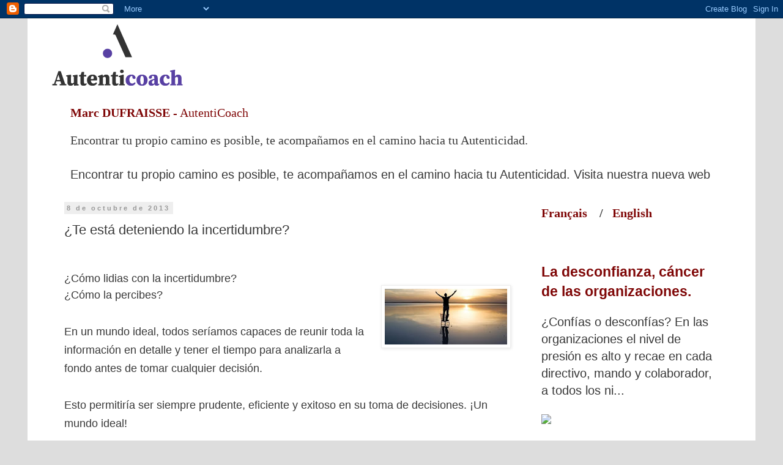

--- FILE ---
content_type: text/html; charset=UTF-8
request_url: http://authenticite.blogspot.com/2013/10/esta-la-incertidumbre-deteniendote.html
body_size: 18373
content:
<!DOCTYPE html>
<html class='v2' dir='ltr' lang='es'>
<head>
<link href='https://www.blogger.com/static/v1/widgets/4128112664-css_bundle_v2.css' rel='stylesheet' type='text/css'/>
<meta content='width=1100' name='viewport'/>
<meta content='text/html; charset=UTF-8' http-equiv='Content-Type'/>
<meta content='blogger' name='generator'/>
<link href='http://authenticite.blogspot.com/favicon.ico' rel='icon' type='image/x-icon'/>
<link href='http://authenticite.blogspot.com/2013/10/esta-la-incertidumbre-deteniendote.html' rel='canonical'/>
<link rel="alternate" type="application/atom+xml" title="Autenticoach - Atom" href="http://authenticite.blogspot.com/feeds/posts/default" />
<link rel="alternate" type="application/rss+xml" title="Autenticoach - RSS" href="http://authenticite.blogspot.com/feeds/posts/default?alt=rss" />
<link rel="service.post" type="application/atom+xml" title="Autenticoach - Atom" href="https://www.blogger.com/feeds/1565625669997721874/posts/default" />

<link rel="alternate" type="application/atom+xml" title="Autenticoach - Atom" href="http://authenticite.blogspot.com/feeds/3921471822855110201/comments/default" />
<!--Can't find substitution for tag [blog.ieCssRetrofitLinks]-->
<link href='https://blogger.googleusercontent.com/img/b/R29vZ2xl/AVvXsEhb-gmrptVDNs5Wy8E1liV8lBZlB6dYn9zJhPkzFRGjrUnda3ucN9vKdvj1ymM0_Ws_6jjqknuUJ6hcjZc17fTUz5wUFRVjz_yREQSCSISlLsSEyBCk9ekB96rW92yP2pBs983X-BOcchA/s200/images+(12).jpg' rel='image_src'/>
<meta content='http://authenticite.blogspot.com/2013/10/esta-la-incertidumbre-deteniendote.html' property='og:url'/>
<meta content='¿Te está deteniendo la incertidumbre?' property='og:title'/>
<meta content='Blog para Promover la autenticidad en las personas, sus relaciones y en el trabajo, los negocios, las empresas. Coaching Formación Consultoría.' property='og:description'/>
<meta content='https://blogger.googleusercontent.com/img/b/R29vZ2xl/AVvXsEhb-gmrptVDNs5Wy8E1liV8lBZlB6dYn9zJhPkzFRGjrUnda3ucN9vKdvj1ymM0_Ws_6jjqknuUJ6hcjZc17fTUz5wUFRVjz_yREQSCSISlLsSEyBCk9ekB96rW92yP2pBs983X-BOcchA/w1200-h630-p-k-no-nu/images+(12).jpg' property='og:image'/>
<title>Autenticoach: &#191;Te está deteniendo la incertidumbre?</title>
<style id='page-skin-1' type='text/css'><!--
/*
-----------------------------------------------
Blogger Template Style
Name:     Simple
Designer: Blogger
URL:      www.blogger.com
----------------------------------------------- */
/* Content
----------------------------------------------- */
body {
font: normal normal 20px Verdana, Geneva, sans-serif;
color: #393939;
background: #dddddd none repeat scroll top left;
padding: 0 0 0 0;
}
html body .region-inner {
min-width: 0;
max-width: 100%;
width: auto;
}
h2 {
font-size: 22px;
}
a:link {
text-decoration:none;
color: #7f0707;
}
a:visited {
text-decoration:none;
color: #888888;
}
a:hover {
text-decoration:underline;
color: #33aaff;
}
.body-fauxcolumn-outer .fauxcolumn-inner {
background: transparent none repeat scroll top left;
_background-image: none;
}
.body-fauxcolumn-outer .cap-top {
position: absolute;
z-index: 1;
height: 400px;
width: 100%;
}
.body-fauxcolumn-outer .cap-top .cap-left {
width: 100%;
background: transparent none repeat-x scroll top left;
_background-image: none;
}
.content-outer {
-moz-box-shadow: 0 0 0 rgba(0, 0, 0, .15);
-webkit-box-shadow: 0 0 0 rgba(0, 0, 0, .15);
-goog-ms-box-shadow: 0 0 0 #333333;
box-shadow: 0 0 0 rgba(0, 0, 0, .15);
margin-bottom: 1px;
}
.content-inner {
padding: 10px 40px;
}
.content-inner {
background-color: #ffffff;
}
/* Header
----------------------------------------------- */
.header-outer {
background: transparent none repeat-x scroll 0 -400px;
_background-image: none;
}
.Header h1 {
font: normal normal 60px Verdana, Geneva, sans-serif;
color: #7f0707;
text-shadow: 0 0 0 rgba(0, 0, 0, .2);
}
.Header h1 a {
color: #7f0707;
}
.Header .description {
font-size: 18px;
color: #7f0707;
}
.header-inner .Header .titlewrapper {
padding: 22px 0;
}
.header-inner .Header .descriptionwrapper {
padding: 0 0;
}
/* Tabs
----------------------------------------------- */
.tabs-inner .section:first-child {
border-top: 0 solid #dddddd;
}
.tabs-inner .section:first-child ul {
margin-top: -1px;
border-top: 1px solid #dddddd;
border-left: 1px solid #dddddd;
border-right: 1px solid #dddddd;
}
.tabs-inner .widget ul {
background: transparent none repeat-x scroll 0 -800px;
_background-image: none;
border-bottom: 1px solid #dddddd;
margin-top: 0;
margin-left: -30px;
margin-right: -30px;
}
.tabs-inner .widget li a {
display: inline-block;
padding: .6em 1em;
font: normal normal 14px Verdana, Geneva, sans-serif;
color: #000000;
border-left: 1px solid #ffffff;
border-right: 1px solid #dddddd;
}
.tabs-inner .widget li:first-child a {
border-left: none;
}
.tabs-inner .widget li.selected a, .tabs-inner .widget li a:hover {
color: #000000;
background-color: #eeeeee;
text-decoration: none;
}
/* Columns
----------------------------------------------- */
.main-outer {
border-top: 0 solid transparent;
}
.fauxcolumn-left-outer .fauxcolumn-inner {
border-right: 1px solid transparent;
}
.fauxcolumn-right-outer .fauxcolumn-inner {
border-left: 1px solid transparent;
}
/* Headings
----------------------------------------------- */
div.widget > h2,
div.widget h2.title {
margin: 0 0 1em 0;
font: normal bold 16px Verdana, Geneva, sans-serif;
color: #7f0707;
}
/* Widgets
----------------------------------------------- */
.widget .zippy {
color: #999999;
text-shadow: 2px 2px 1px rgba(0, 0, 0, .1);
}
.widget .popular-posts ul {
list-style: none;
}
/* Posts
----------------------------------------------- */
h2.date-header {
font: normal bold 11px Arial, Tahoma, Helvetica, FreeSans, sans-serif;
}
.date-header span {
background-color: #eeeeee;
color: #999999;
padding: 0.4em;
letter-spacing: 3px;
margin: inherit;
}
.main-inner {
padding-top: 35px;
padding-bottom: 65px;
}
.main-inner .column-center-inner {
padding: 0 0;
}
.main-inner .column-center-inner .section {
margin: 0 1em;
}
.post {
margin: 0 0 45px 0;
}
h3.post-title, .comments h4 {
font: normal normal 22px Verdana, Geneva, sans-serif;
margin: .75em 0 0;
}
.post-body {
font-size: 110%;
line-height: 1.4;
position: relative;
}
.post-body img, .post-body .tr-caption-container, .Profile img, .Image img,
.BlogList .item-thumbnail img {
padding: 2px;
background: #ffffff;
border: 1px solid #eeeeee;
-moz-box-shadow: 1px 1px 5px rgba(0, 0, 0, .1);
-webkit-box-shadow: 1px 1px 5px rgba(0, 0, 0, .1);
box-shadow: 1px 1px 5px rgba(0, 0, 0, .1);
}
.post-body img, .post-body .tr-caption-container {
padding: 5px;
}
.post-body .tr-caption-container {
color: #393939;
}
.post-body .tr-caption-container img {
padding: 0;
background: transparent;
border: none;
-moz-box-shadow: 0 0 0 rgba(0, 0, 0, .1);
-webkit-box-shadow: 0 0 0 rgba(0, 0, 0, .1);
box-shadow: 0 0 0 rgba(0, 0, 0, .1);
}
.post-header {
margin: 0 0 1.5em;
line-height: 1.6;
font-size: 90%;
}
.post-footer {
margin: 20px -2px 0;
padding: 5px 10px;
color: #444444;
background-color: #eeeeee;
border-bottom: 1px solid #dddddd;
line-height: 1.6;
font-size: 90%;
}
#comments .comment-author {
padding-top: 1.5em;
border-top: 1px solid transparent;
background-position: 0 1.5em;
}
#comments .comment-author:first-child {
padding-top: 0;
border-top: none;
}
.avatar-image-container {
margin: .2em 0 0;
}
#comments .avatar-image-container img {
border: 1px solid #eeeeee;
}
/* Comments
----------------------------------------------- */
.comments .comments-content .icon.blog-author {
background-repeat: no-repeat;
background-image: url([data-uri]);
}
.comments .comments-content .loadmore a {
border-top: 1px solid #999999;
border-bottom: 1px solid #999999;
}
.comments .comment-thread.inline-thread {
background-color: #eeeeee;
}
.comments .continue {
border-top: 2px solid #999999;
}
/* Accents
---------------------------------------------- */
.section-columns td.columns-cell {
border-left: 1px solid transparent;
}
.blog-pager {
background: transparent url(//www.blogblog.com/1kt/simple/paging_dot.png) repeat-x scroll top center;
}
.blog-pager-older-link, .home-link,
.blog-pager-newer-link {
background-color: #ffffff;
padding: 5px;
}
.footer-outer {
border-top: 1px dashed #bbbbbb;
}
/* Mobile
----------------------------------------------- */
body.mobile  {
background-size: auto;
}
.mobile .body-fauxcolumn-outer {
background: transparent none repeat scroll top left;
}
.mobile .body-fauxcolumn-outer .cap-top {
background-size: 100% auto;
}
.mobile .content-outer {
-webkit-box-shadow: 0 0 3px rgba(0, 0, 0, .15);
box-shadow: 0 0 3px rgba(0, 0, 0, .15);
}
.mobile .tabs-inner .widget ul {
margin-left: 0;
margin-right: 0;
}
.mobile .post {
margin: 0;
}
.mobile .main-inner .column-center-inner .section {
margin: 0;
}
.mobile .date-header span {
padding: 0.1em 10px;
margin: 0 -10px;
}
.mobile h3.post-title {
margin: 0;
}
.mobile .blog-pager {
background: transparent none no-repeat scroll top center;
}
.mobile .footer-outer {
border-top: none;
}
.mobile .main-inner, .mobile .footer-inner {
background-color: #ffffff;
}
.mobile-index-contents {
color: #393939;
}
.mobile-link-button {
background-color: #7f0707;
}
.mobile-link-button a:link, .mobile-link-button a:visited {
color: #ffffff;
}
.mobile .tabs-inner .section:first-child {
border-top: none;
}
.mobile .tabs-inner .PageList .widget-content {
background-color: #eeeeee;
color: #000000;
border-top: 1px solid #dddddd;
border-bottom: 1px solid #dddddd;
}
.mobile .tabs-inner .PageList .widget-content .pagelist-arrow {
border-left: 1px solid #dddddd;
}

--></style>
<style id='template-skin-1' type='text/css'><!--
body {
min-width: 1190px;
}
.content-outer, .content-fauxcolumn-outer, .region-inner {
min-width: 1190px;
max-width: 1190px;
_width: 1190px;
}
.main-inner .columns {
padding-left: 0;
padding-right: 340px;
}
.main-inner .fauxcolumn-center-outer {
left: 0;
right: 340px;
/* IE6 does not respect left and right together */
_width: expression(this.parentNode.offsetWidth -
parseInt("0") -
parseInt("340px") + 'px');
}
.main-inner .fauxcolumn-left-outer {
width: 0;
}
.main-inner .fauxcolumn-right-outer {
width: 340px;
}
.main-inner .column-left-outer {
width: 0;
right: 100%;
margin-left: -0;
}
.main-inner .column-right-outer {
width: 340px;
margin-right: -340px;
}
#layout {
min-width: 0;
}
#layout .content-outer {
min-width: 0;
width: 800px;
}
#layout .region-inner {
min-width: 0;
width: auto;
}
body#layout div.add_widget {
padding: 8px;
}
body#layout div.add_widget a {
margin-left: 32px;
}
--></style>
<script type='text/javascript'>
        (function(i,s,o,g,r,a,m){i['GoogleAnalyticsObject']=r;i[r]=i[r]||function(){
        (i[r].q=i[r].q||[]).push(arguments)},i[r].l=1*new Date();a=s.createElement(o),
        m=s.getElementsByTagName(o)[0];a.async=1;a.src=g;m.parentNode.insertBefore(a,m)
        })(window,document,'script','https://www.google-analytics.com/analytics.js','ga');
        ga('create', 'UA-43882926-1', 'auto', 'blogger');
        ga('blogger.send', 'pageview');
      </script>
<link href='https://www.blogger.com/dyn-css/authorization.css?targetBlogID=1565625669997721874&amp;zx=4ba455fc-c76b-4253-9c70-2392867252e0' media='none' onload='if(media!=&#39;all&#39;)media=&#39;all&#39;' rel='stylesheet'/><noscript><link href='https://www.blogger.com/dyn-css/authorization.css?targetBlogID=1565625669997721874&amp;zx=4ba455fc-c76b-4253-9c70-2392867252e0' rel='stylesheet'/></noscript>
<meta name='google-adsense-platform-account' content='ca-host-pub-1556223355139109'/>
<meta name='google-adsense-platform-domain' content='blogspot.com'/>

</head>
<body class='loading variant-simplysimple'>
<div class='navbar section' id='navbar' name='Barra de navegación'><div class='widget Navbar' data-version='1' id='Navbar1'><script type="text/javascript">
    function setAttributeOnload(object, attribute, val) {
      if(window.addEventListener) {
        window.addEventListener('load',
          function(){ object[attribute] = val; }, false);
      } else {
        window.attachEvent('onload', function(){ object[attribute] = val; });
      }
    }
  </script>
<div id="navbar-iframe-container"></div>
<script type="text/javascript" src="https://apis.google.com/js/platform.js"></script>
<script type="text/javascript">
      gapi.load("gapi.iframes:gapi.iframes.style.bubble", function() {
        if (gapi.iframes && gapi.iframes.getContext) {
          gapi.iframes.getContext().openChild({
              url: 'https://www.blogger.com/navbar/1565625669997721874?po\x3d3921471822855110201\x26origin\x3dhttp://authenticite.blogspot.com',
              where: document.getElementById("navbar-iframe-container"),
              id: "navbar-iframe"
          });
        }
      });
    </script><script type="text/javascript">
(function() {
var script = document.createElement('script');
script.type = 'text/javascript';
script.src = '//pagead2.googlesyndication.com/pagead/js/google_top_exp.js';
var head = document.getElementsByTagName('head')[0];
if (head) {
head.appendChild(script);
}})();
</script>
</div></div>
<div class='body-fauxcolumns'>
<div class='fauxcolumn-outer body-fauxcolumn-outer'>
<div class='cap-top'>
<div class='cap-left'></div>
<div class='cap-right'></div>
</div>
<div class='fauxborder-left'>
<div class='fauxborder-right'></div>
<div class='fauxcolumn-inner'>
</div>
</div>
<div class='cap-bottom'>
<div class='cap-left'></div>
<div class='cap-right'></div>
</div>
</div>
</div>
<div class='content'>
<div class='content-fauxcolumns'>
<div class='fauxcolumn-outer content-fauxcolumn-outer'>
<div class='cap-top'>
<div class='cap-left'></div>
<div class='cap-right'></div>
</div>
<div class='fauxborder-left'>
<div class='fauxborder-right'></div>
<div class='fauxcolumn-inner'>
</div>
</div>
<div class='cap-bottom'>
<div class='cap-left'></div>
<div class='cap-right'></div>
</div>
</div>
</div>
<div class='content-outer'>
<div class='content-cap-top cap-top'>
<div class='cap-left'></div>
<div class='cap-right'></div>
</div>
<div class='fauxborder-left content-fauxborder-left'>
<div class='fauxborder-right content-fauxborder-right'></div>
<div class='content-inner'>
<header>
<div class='header-outer'>
<div class='header-cap-top cap-top'>
<div class='cap-left'></div>
<div class='cap-right'></div>
</div>
<div class='fauxborder-left header-fauxborder-left'>
<div class='fauxborder-right header-fauxborder-right'></div>
<div class='region-inner header-inner'>
<div class='header section' id='header' name='Cabecera'><div class='widget Header' data-version='1' id='Header1'>
<div id='header-inner'>
<a href='http://authenticite.blogspot.com/' style='display: block'>
<img alt='Autenticoach' height='100px; ' id='Header1_headerimg' src='https://blogger.googleusercontent.com/img/a/AVvXsEiEYMV5QFCgdH2vWgxeku7MT6a4Dm8N79EhIl5Van0RbXkIksfs_MfXYs4s85gAlAQi243EwksW860Vq-JHrhVJhRBjaTGhAls3vr1CALFp3Dl9X7spPQu9-U59WBd4OGOMK7hCzfjzmHOvoEPX7mmSZXFvd2sSewZE4cMtAwRwEe09UcO40NDCz__Q=s214' style='display: block' width='214px; '/>
</a>
</div>
</div></div>
</div>
</div>
<div class='header-cap-bottom cap-bottom'>
<div class='cap-left'></div>
<div class='cap-right'></div>
</div>
</div>
</header>
<div class='tabs-outer'>
<div class='tabs-cap-top cap-top'>
<div class='cap-left'></div>
<div class='cap-right'></div>
</div>
<div class='fauxborder-left tabs-fauxborder-left'>
<div class='fauxborder-right tabs-fauxborder-right'></div>
<div class='region-inner tabs-inner'>
<div class='tabs no-items section' id='crosscol' name='Multicolumnas'></div>
<div class='tabs section' id='crosscol-overflow' name='Cross-Column 2'><div class='widget Text' data-version='1' id='Text3'>
<h2 class='title'>Marc DUFRAISSE - AutentiCoach</h2>
<div class='widget-content'>
<p class="MsoNormal"><span id="docs-internal-guid-9060662d-f842-1531-4a60-d5cac01c46c9"><a href="https://www.autenticoach.com/es/inicio"><span style="font-weight: bold; vertical-align: baseline; white-space: pre-wrap;font-family:&quot;;font-size:19px;color:#900000;">Marc DUFRAISSE</span><span style="vertical-align: baseline; white-space: pre-wrap;font-family:&quot;;font-size:19px;color:#900000;"> - AutentiCoach </span></a></span></p><p class="MsoNormal"><span id="docs-internal-guid-9060662d-f5cb-8545-12a6-5a4e16dec1cf"></span></p><p dir="ltr" style="line-height: 1.15; margin-bottom: 0pt; margin-top: 0pt;"><span id="docs-internal-guid-9060662d-f5cd-9d26-4a7d-c42500a9c962"></span></p><p dir="ltr" style="line-height: 1.15; margin-bottom: 0pt; margin-top: 0pt;"><span style="vertical-align: baseline; white-space: pre-wrap;font-family:&quot;;font-size:19px;color:black;">Encontrar tu propio camino es posible, te acompañamos en el camino hacia tu Autenticidad.</span></p><script type="IN/Share"></script>
</div>
<div class='clear'></div>
</div><div class='widget Text' data-version='1' id='Text5'>
<h2 class='title'>Libera tu potencial de felicidad y éxito</h2>
<div class='widget-content'>
Encontrar tu propio camino es posible, te acompañamos en el camino hacia tu Autenticidad.   

Visita nuestra nueva web
</div>
<div class='clear'></div>
</div></div>
</div>
</div>
<div class='tabs-cap-bottom cap-bottom'>
<div class='cap-left'></div>
<div class='cap-right'></div>
</div>
</div>
<div class='main-outer'>
<div class='main-cap-top cap-top'>
<div class='cap-left'></div>
<div class='cap-right'></div>
</div>
<div class='fauxborder-left main-fauxborder-left'>
<div class='fauxborder-right main-fauxborder-right'></div>
<div class='region-inner main-inner'>
<div class='columns fauxcolumns'>
<div class='fauxcolumn-outer fauxcolumn-center-outer'>
<div class='cap-top'>
<div class='cap-left'></div>
<div class='cap-right'></div>
</div>
<div class='fauxborder-left'>
<div class='fauxborder-right'></div>
<div class='fauxcolumn-inner'>
</div>
</div>
<div class='cap-bottom'>
<div class='cap-left'></div>
<div class='cap-right'></div>
</div>
</div>
<div class='fauxcolumn-outer fauxcolumn-left-outer'>
<div class='cap-top'>
<div class='cap-left'></div>
<div class='cap-right'></div>
</div>
<div class='fauxborder-left'>
<div class='fauxborder-right'></div>
<div class='fauxcolumn-inner'>
</div>
</div>
<div class='cap-bottom'>
<div class='cap-left'></div>
<div class='cap-right'></div>
</div>
</div>
<div class='fauxcolumn-outer fauxcolumn-right-outer'>
<div class='cap-top'>
<div class='cap-left'></div>
<div class='cap-right'></div>
</div>
<div class='fauxborder-left'>
<div class='fauxborder-right'></div>
<div class='fauxcolumn-inner'>
</div>
</div>
<div class='cap-bottom'>
<div class='cap-left'></div>
<div class='cap-right'></div>
</div>
</div>
<!-- corrects IE6 width calculation -->
<div class='columns-inner'>
<div class='column-center-outer'>
<div class='column-center-inner'>
<div class='main section' id='main' name='Principal'><div class='widget Blog' data-version='1' id='Blog1'>
<div class='blog-posts hfeed'>

          <div class="date-outer">
        
<h2 class='date-header'><span>8 de octubre de 2013</span></h2>

          <div class="date-posts">
        
<div class='post-outer'>
<div class='post hentry uncustomized-post-template' itemprop='blogPost' itemscope='itemscope' itemtype='http://schema.org/BlogPosting'>
<meta content='https://blogger.googleusercontent.com/img/b/R29vZ2xl/AVvXsEhb-gmrptVDNs5Wy8E1liV8lBZlB6dYn9zJhPkzFRGjrUnda3ucN9vKdvj1ymM0_Ws_6jjqknuUJ6hcjZc17fTUz5wUFRVjz_yREQSCSISlLsSEyBCk9ekB96rW92yP2pBs983X-BOcchA/s200/images+(12).jpg' itemprop='image_url'/>
<meta content='1565625669997721874' itemprop='blogId'/>
<meta content='3921471822855110201' itemprop='postId'/>
<a name='3921471822855110201'></a>
<h3 class='post-title entry-title' itemprop='name'>
&#191;Te está deteniendo la incertidumbre?
</h3>
<div class='post-header'>
<div class='post-header-line-1'></div>
</div>
<div class='post-body entry-content' id='post-body-3921471822855110201' itemprop='description articleBody'>
<div dir="ltr" style="line-height: 1.15; margin-bottom: 0pt; margin-top: 0pt;">
<span style="background-color: white;"><span style="font-family: Verdana, sans-serif; font-size: large; line-height: 1.15; white-space: pre-wrap;"><br /></span>
<span style="font-family: Verdana, sans-serif; font-size: large; line-height: 1.15; white-space: pre-wrap;">&#191;Cómo lidias con la incertidumbre?</span></span></div>
<div dir="ltr" style="line-height: 1.15; margin-bottom: 0pt; margin-top: 0pt;">
<span style="background-color: white; font-style: normal; font-variant: normal; font-weight: normal; text-decoration: none; vertical-align: baseline; white-space: pre-wrap;"><span style="font-family: Verdana, sans-serif; font-size: large;"></span></span></div>
<div class="separator" style="clear: both; text-align: center;">
<span style="font-family: Verdana, sans-serif; font-size: large;"><a href="https://blogger.googleusercontent.com/img/b/R29vZ2xl/AVvXsEhb-gmrptVDNs5Wy8E1liV8lBZlB6dYn9zJhPkzFRGjrUnda3ucN9vKdvj1ymM0_Ws_6jjqknuUJ6hcjZc17fTUz5wUFRVjz_yREQSCSISlLsSEyBCk9ekB96rW92yP2pBs983X-BOcchA/s1600/images+(12).jpg" imageanchor="1" style="background-color: white; clear: right; float: right; margin-bottom: 1em; margin-left: 1em;"><img border="0" height="91" src="https://blogger.googleusercontent.com/img/b/R29vZ2xl/AVvXsEhb-gmrptVDNs5Wy8E1liV8lBZlB6dYn9zJhPkzFRGjrUnda3ucN9vKdvj1ymM0_Ws_6jjqknuUJ6hcjZc17fTUz5wUFRVjz_yREQSCSISlLsSEyBCk9ekB96rW92yP2pBs983X-BOcchA/s200/images+(12).jpg" width="200" /></a></span></div>
<span style="background-color: white; font-family: Verdana, sans-serif; font-size: large; line-height: 1.15; white-space: pre-wrap;">&#191;Cómo la percibes?</span><br />
<span style="background-color: white;"><span style="font-family: Verdana, sans-serif; font-size: large; line-height: 1.15; white-space: pre-wrap;"><br /></span>
<span style="font-family: Verdana, sans-serif; font-size: large; line-height: 1.15; white-space: pre-wrap;">En un mundo ideal, todos seríamos capaces de reunir toda la información en detalle y tener el tiempo para analizarla a fondo antes de tomar cualquier decisión.</span></span><br />
<span style="background-color: white;"><span style="font-family: Verdana, sans-serif; font-size: large; line-height: 1.15; white-space: pre-wrap;"><br /></span>
<span style="font-family: Verdana, sans-serif; font-size: large; line-height: 1.15; white-space: pre-wrap;">Esto permitiría ser siempre prudente, eficiente y exitoso en su toma de decisiones. &#161;Un mundo ideal!</span></span><br />
<span style="background-color: white;"><span style="font-family: Verdana, sans-serif; font-size: large; line-height: 1.15; white-space: pre-wrap;"><br /></span>
<span style="font-family: Verdana, sans-serif; font-size: large; line-height: 1.15; white-space: pre-wrap;">Por desgracia, el mundo y las condiciones externas que experimentamos son muy diferentes.</span></span><br />
<span style="background-color: white;"><span style="font-family: Verdana, sans-serif; font-size: large; line-height: 1.15; white-space: pre-wrap;"><br /></span>
<span style="font-family: Verdana, sans-serif; font-size: large; line-height: 1.15; white-space: pre-wrap;">En primer lugar, no es posible reunir todas las informaciones, algunas de ellas ni siquiera son racionales y están vinculadas con aspectos humanos, emocionales o políticos menos tángibes y medibles.</span></span><br />
<span style="background-color: white;"><span style="font-family: Verdana, sans-serif; font-size: large; line-height: 1.15; white-space: pre-wrap;"><br /></span>
<span style="font-family: Verdana, sans-serif; font-size: large; line-height: 1.15; white-space: pre-wrap;">En segundo lugar, nunca tendrás tiempo para recoger y analizar los datos en detalle. Siempre quedará una parte oculta, una incertidumbre en medio ...</span></span><br />
<span style="background-color: white;"><span style="font-family: Verdana, sans-serif; font-size: large; line-height: 1.15; white-space: pre-wrap;"><br /></span>
<span style="font-family: Verdana, sans-serif; font-size: large; line-height: 1.15; white-space: pre-wrap;">&#191;Cómo te sientes al respecto?</span></span><br />
<span style="background-color: white;"><span style="font-family: Verdana, sans-serif; font-size: large; line-height: 1.15; white-space: pre-wrap;"><br /></span>
<span style="font-family: Verdana, sans-serif; font-size: large; line-height: 1.15; white-space: pre-wrap;">&#191;Eres lo bastante perfeccionista para sentirte mal por ello?</span></span><br />
<span style="background-color: white;"><span style="font-family: Verdana, sans-serif; font-size: large; line-height: 1.15; white-space: pre-wrap;"><br /></span>
<span style="font-family: Verdana, sans-serif; font-size: large; line-height: 1.15; white-space: pre-wrap;">&#191;O estás cómodo con tener un conocimiento general y actuar desde allí?</span></span><br />
<span style="background-color: white;"><span style="font-family: Verdana, sans-serif; font-size: large; line-height: 1.15; white-space: pre-wrap;"><br /></span>
<span style="font-family: Verdana, sans-serif; font-size: large; line-height: 1.15; white-space: pre-wrap;">En el día a día, siempre habrá más de lo que puedas percibir o entender. Siempre habrá incertidumbre. Es importante aceptarlo y danzar con ello.</span></span><br />
<span style="background-color: white;"><span style="font-family: Verdana, sans-serif; font-size: large; line-height: 1.15; white-space: pre-wrap;"><br /></span>
<span style="font-family: Verdana, sans-serif; font-size: large; line-height: 1.15; white-space: pre-wrap;">El liderazgo es moverse en entornos complejos e inciertos y saber decidir y actuar..</span></span><br />
<div dir="ltr" style="line-height: 1.15; margin-bottom: 0pt; margin-top: 0pt;">
<span style="font-style: normal; font-variant: normal; font-weight: normal; text-decoration: none; vertical-align: baseline; white-space: pre-wrap;"><span style="background-color: white; font-family: Verdana, sans-serif; font-size: large;">Es confiar en tu intuición, en todos sus sentidos y habilidades para hacerlo.</span></span></div>
<div dir="ltr" style="line-height: 1.15; margin-bottom: 0pt; margin-top: 0pt;">
<span style="font-style: normal; font-variant: normal; font-weight: normal; text-decoration: none; vertical-align: baseline; white-space: pre-wrap;"><span style="background-color: white; font-family: Verdana, sans-serif; font-size: large;">Es aceptar la imperfección, Es fluir con los elementos.</span></span></div>
<div dir="ltr" style="line-height: 1.15; margin-bottom: 0pt; margin-top: 0pt;">
<span style="font-style: normal; font-variant: normal; font-weight: normal; text-decoration: none; vertical-align: baseline; white-space: pre-wrap;"><span style="background-color: white; font-family: Verdana, sans-serif; font-size: large;">Y sobre todo, es actuar, decidir, ir a por ello, hacer.</span></span></div>
<span style="background-color: white;"><span style="font-family: Verdana, sans-serif; font-size: large; line-height: 1.15; white-space: pre-wrap;"><br /></span>
<span style="font-family: Verdana, sans-serif; font-size: large; line-height: 1.15; white-space: pre-wrap;">&#191;Qué hay de ti?</span></span><br />
<div dir="ltr" style="line-height: 1.15; margin-bottom: 0pt; margin-top: 0pt;">
<span style="font-style: normal; font-variant: normal; font-weight: normal; text-decoration: none; vertical-align: baseline; white-space: pre-wrap;"><span style="background-color: white; font-family: Verdana, sans-serif; font-size: large;">&#191;Cómo vives con la incertidumbre?</span></span></div>
<div dir="ltr" style="line-height: 1.15; margin-bottom: 0pt; margin-top: 0pt;">
<span style="font-style: normal; font-variant: normal; font-weight: normal; text-decoration: none; vertical-align: baseline; white-space: pre-wrap;"><span style="background-color: white; font-family: Verdana, sans-serif; font-size: large;">&#191;La incertidumbre te detiene?</span></span><br />
<span style="font-style: normal; font-variant: normal; font-weight: normal; text-decoration: none; vertical-align: baseline; white-space: pre-wrap;"><span style="background-color: white; font-family: Verdana, sans-serif; font-size: large;"><br /></span></span>
<span style="font-style: normal; font-variant: normal; font-weight: normal; text-decoration: none; vertical-align: baseline; white-space: pre-wrap;"><i style="background-color: white; color: #393939; line-height: normal; white-space: normal;"><span style="font-size: 14px;"><span style="font-family: Verdana, sans-serif;">Escríbeme a&nbsp;<a href="mailto:info@autenticoach.com" style="color: #888888;">info@autenticoach.com&nbsp;</a>para más información sobre estas preguntas ... o para ver cómo el coaching puede ayudarte en tus desafíos.</span></span></i></span></div>
<div dir="ltr" style="line-height: 1.15; margin-bottom: 0pt; margin-top: 0pt;">
<br /></div>
<span style="font-family: Arial; font-size: 15px; vertical-align: baseline; white-space: pre-wrap;"></span>
<div style='clear: both;'></div>
</div>
<div class='post-footer'>
<div class='post-footer-line post-footer-line-1'>
<span class='post-author vcard'>
Publié par
<span class='fn' itemprop='author' itemscope='itemscope' itemtype='http://schema.org/Person'>
<meta content='https://www.blogger.com/profile/09398069090985261843' itemprop='url'/>
<a class='g-profile' href='https://www.blogger.com/profile/09398069090985261843' rel='author' title='author profile'>
<span itemprop='name'>Marc Dufraisse</span>
</a>
</span>
</span>
<span class='post-timestamp'>
à
<meta content='http://authenticite.blogspot.com/2013/10/esta-la-incertidumbre-deteniendote.html' itemprop='url'/>
<a class='timestamp-link' href='http://authenticite.blogspot.com/2013/10/esta-la-incertidumbre-deteniendote.html' rel='bookmark' title='permanent link'><abbr class='published' itemprop='datePublished' title='2013-10-08T16:00:00+02:00'>16:00</abbr></a>
</span>
<span class='post-comment-link'>
</span>
<span class='post-icons'>
<span class='item-action'>
<a href='https://www.blogger.com/email-post/1565625669997721874/3921471822855110201' title='Enviar entrada por correo electrónico'>
<img alt='' class='icon-action' height='13' src='https://resources.blogblog.com/img/icon18_email.gif' width='18'/>
</a>
</span>
<span class='item-control blog-admin pid-909643807'>
<a href='https://www.blogger.com/post-edit.g?blogID=1565625669997721874&postID=3921471822855110201&from=pencil' title='Editar entrada'>
<img alt='' class='icon-action' height='18' src='https://resources.blogblog.com/img/icon18_edit_allbkg.gif' width='18'/>
</a>
</span>
</span>
<div class='post-share-buttons goog-inline-block'>
<a class='goog-inline-block share-button sb-email' href='https://www.blogger.com/share-post.g?blogID=1565625669997721874&postID=3921471822855110201&target=email' target='_blank' title='Enviar por correo electrónico'><span class='share-button-link-text'>Enviar por correo electrónico</span></a><a class='goog-inline-block share-button sb-blog' href='https://www.blogger.com/share-post.g?blogID=1565625669997721874&postID=3921471822855110201&target=blog' onclick='window.open(this.href, "_blank", "height=270,width=475"); return false;' target='_blank' title='Escribe un blog'><span class='share-button-link-text'>Escribe un blog</span></a><a class='goog-inline-block share-button sb-twitter' href='https://www.blogger.com/share-post.g?blogID=1565625669997721874&postID=3921471822855110201&target=twitter' target='_blank' title='Compartir en X'><span class='share-button-link-text'>Compartir en X</span></a><a class='goog-inline-block share-button sb-facebook' href='https://www.blogger.com/share-post.g?blogID=1565625669997721874&postID=3921471822855110201&target=facebook' onclick='window.open(this.href, "_blank", "height=430,width=640"); return false;' target='_blank' title='Compartir con Facebook'><span class='share-button-link-text'>Compartir con Facebook</span></a><a class='goog-inline-block share-button sb-pinterest' href='https://www.blogger.com/share-post.g?blogID=1565625669997721874&postID=3921471822855110201&target=pinterest' target='_blank' title='Compartir en Pinterest'><span class='share-button-link-text'>Compartir en Pinterest</span></a>
</div>
</div>
<div class='post-footer-line post-footer-line-2'>
<span class='post-labels'>
</span>
</div>
<div class='post-footer-line post-footer-line-3'>
<span class='post-location'>
</span>
</div>
</div>
</div>
<div class='comments' id='comments'>
<a name='comments'></a>
<h4>No hay comentarios:</h4>
<div id='Blog1_comments-block-wrapper'>
<dl class='avatar-comment-indent' id='comments-block'>
</dl>
</div>
<p class='comment-footer'>
<div class='comment-form'>
<a name='comment-form'></a>
<h4 id='comment-post-message'>Publicar un comentario</h4>
<p>
</p>
<a href='https://www.blogger.com/comment/frame/1565625669997721874?po=3921471822855110201&hl=es&saa=85391&origin=http://authenticite.blogspot.com' id='comment-editor-src'></a>
<iframe allowtransparency='true' class='blogger-iframe-colorize blogger-comment-from-post' frameborder='0' height='410px' id='comment-editor' name='comment-editor' src='' width='100%'></iframe>
<script src='https://www.blogger.com/static/v1/jsbin/1345082660-comment_from_post_iframe.js' type='text/javascript'></script>
<script type='text/javascript'>
      BLOG_CMT_createIframe('https://www.blogger.com/rpc_relay.html');
    </script>
</div>
</p>
</div>
</div>

        </div></div>
      
</div>
<div class='blog-pager' id='blog-pager'>
<span id='blog-pager-newer-link'>
<a class='blog-pager-newer-link' href='http://authenticite.blogspot.com/2013/10/como-motivas-los-demas.html' id='Blog1_blog-pager-newer-link' title='Entrada más reciente'>Entrada más reciente</a>
</span>
<span id='blog-pager-older-link'>
<a class='blog-pager-older-link' href='http://authenticite.blogspot.com/2013/10/calidad-o-excelencia.html' id='Blog1_blog-pager-older-link' title='Entrada antigua'>Entrada antigua</a>
</span>
<a class='home-link' href='http://authenticite.blogspot.com/'>Inicio</a>
</div>
<div class='clear'></div>
<div class='post-feeds'>
<div class='feed-links'>
Suscribirse a:
<a class='feed-link' href='http://authenticite.blogspot.com/feeds/3921471822855110201/comments/default' target='_blank' type='application/atom+xml'>Enviar comentarios (Atom)</a>
</div>
</div>
</div></div>
</div>
</div>
<div class='column-left-outer'>
<div class='column-left-inner'>
<aside>
</aside>
</div>
</div>
<div class='column-right-outer'>
<div class='column-right-inner'>
<aside>
<div class='sidebar section' id='sidebar-right-1'><div class='widget Text' data-version='1' id='Text2'>
<div class='widget-content'>
<span style="font-family:Verdana;font-size:7;"><span style="white-space: pre-wrap;"><b><a href="http://autenticoach.blogspot.com.es/">Français    </a>/   </b></span></span><span style="font-family:Verdana;font-size:7;"><span style="white-space: pre-wrap;"><b><a href="http://authenticity-marc.blogspot.com.es/">English</a></b></span></span><br/><script src="//platform.linkedin.com/in.js" type="text/javascript"><br/>  lang: en_US<br/></script><br/><script type="IN/Share"></script>
</div>
<div class='clear'></div>
</div><div class='widget FeaturedPost' data-version='1' id='FeaturedPost1'>
<div class='post-summary'>
<h3><a href='http://authenticite.blogspot.com/2016/04/la-desconfianza-cancer-de-las.html'>La desconfianza, cáncer de las organizaciones.</a></h3>
<p>
 &#191;Confías o desconfías?     En las organizaciones el nivel de presión es alto y recae en cada directivo, mando y colaborador, a todos los ni...
</p>
<img class='image' src='https://lh6.googleusercontent.com/8kG9OhppxBRTOcYsVNRIl_9m7ixTM4dr4-lWoxBsUUEsxkAd5PAqlcpbkh_VEYykl4ibcuRH77YIdRha91eFRwyyXUKfymB8OHWf1olmIB4ifdyDXjcYWkbgwP9QuqlMMXboKd2R'/>
</div>
<style type='text/css'>
    .image {
      width: 100%;
    }
  </style>
<div class='clear'></div>
</div><div class='widget Text' data-version='1' id='Text4'>
<h2 class='title'>Pide una Sesión gratuita por teléfono o Skype</h2>
<div class='widget-content'>
<div><i =""   style="font-family:&quot;;font-size:medium;"><span =""  style="font-size:85%;"><span style="font-family:&quot;;">El Coachng por teléfono o Skype es muy eficiente. Pruébalo.</span></span></i></div><i =""   style="font-family:&quot;;font-size:medium;"><span =""  style="font-size:85%;"><span style="font-family:&quot;;">Escríbeme a marc<a href="mailto:info@autenticoach.com">@autenticoach.com</a> para más información.</span></span></i>
</div>
<div class='clear'></div>
</div><div class='widget BlogSearch' data-version='1' id='BlogSearch1'>
<h2 class='title'>Buscar en este blog</h2>
<div class='widget-content'>
<div id='BlogSearch1_form'>
<form action='http://authenticite.blogspot.com/search' class='gsc-search-box' target='_top'>
<table cellpadding='0' cellspacing='0' class='gsc-search-box'>
<tbody>
<tr>
<td class='gsc-input'>
<input autocomplete='off' class='gsc-input' name='q' size='10' title='search' type='text' value=''/>
</td>
<td class='gsc-search-button'>
<input class='gsc-search-button' title='search' type='submit' value='Buscar'/>
</td>
</tr>
</tbody>
</table>
</form>
</div>
</div>
<div class='clear'></div>
</div><div class='widget Text' data-version='1' id='Text1'>
<h2 class='title'>Recomendaciones de clientes</h2>
<div class='widget-content'>
<span ="" class="Apple-style-span"   style="font-family:&quot;;font-size:100%;"><div color="transparent" face="'times new roman'" size="medium"><p style="direction: ltr; font-family: Georgia, serif; font-size: 100%; font-style: normal; font-variant: normal; font-weight: bold; line-height: normal; margin-bottom: 0pt; margin-left: 0.5in; margin-top: 4.32pt; text-indent: -0.5in; unicode-bidi: embed; vertical-align: baseline;"></p><div    style="background-attachment: initial; background-clip: initial; background-image: initial; background-origin: initial; background-position: initial; background-repeat: initial; background-size: initial; border: 0px; font-stretch: normal; margin: 0px; max-width: 99.9000015258789%; outline: 0px; padding: 0px; vertical-align: baseline;font-family:&quot;;font-size:13px;color:#4a4a4a;"><span id="docs-internal-guid-f6649ab4-d2fb-4626-0a53-de4bce091038"><p dir="ltr" style="line-height: 1.38; margin-bottom: 0pt; margin-top: 0pt;"><span style="vertical-align: baseline; white-space: pre-wrap;font-family:&quot;;font-size:15px;">ADVERTENCIA: Sólo contratar a Marc si realmente quiere crecer mientras entusiasmado, comprometido, y entretenido. Él imparte sabiduría, despierta la curiosidad, e inspira al cambio. Sólo asegúrese de que usted está listo para el reto!" T: Newman</span></p><br /><p dir="ltr" style="line-height: 1.38; margin-bottom: 0pt; margin-top: 0pt;"><span style="vertical-align: baseline; white-space: pre-wrap;font-family:&quot;;font-size:15px;">"Marc tiene un don para mirar justo a través de todo el ruido que sus clientes presentan e ir luego directamente al corazón del asunto, basado más a menudo en su muy desarrollada intuición. Yo experimenté esto mientras fui coacheado por él. Fui también impresionado y sorprendido por su estilo de coaching y los ejercicios que me pidió que hiciera durante y entre las sesiones de entrenamiento....tuvo un efecto profundo en mí como persona y en las cosas que hago. Marc es un muy buen coach y yo lo recomiendo altamente. " T. Van Der Merwe</span></p><br /><p dir="ltr" style="line-height: 1.38; margin-bottom: 0pt; margin-top: 0pt;"><span style="vertical-align: baseline; white-space: pre-wrap;font-family:&quot;;font-size:15px;">"Marc es capaz de hacer destacar todas las fuerzas que tenemos en estado latente en nosotros. Con su escucha y consejo consigo enfocar mejor mis objetivos de carrera y mis prioridades .... y hacer todo para conseguirlos. Trabajando a través de Skype también fue muy motivador .. Marc es muy atento y sensible a las relaciones humanas ... Excelente Coach ... Gracias Marc. " G.Tola</span></p><br /><p dir="ltr" style="line-height: 1.38; margin-bottom: 0pt; margin-top: 0pt;"><span style="vertical-align: baseline; white-space: pre-wrap;font-family:&quot;;font-size:15px;">"Con Marc es fácil llegar al fondo de la cuestión, sea la que sea, de una forma muy efectiva, práctica y amigable. Un maestro del coaching al que no puedo hacer otra cosa que recomendar."J.Moreno</span></p><br /><p dir="ltr" style="line-height: 1.38; margin-bottom: 0pt; margin-top: 0pt;"><span style="vertical-align: baseline; white-space: pre-wrap;font-family:&quot;;font-size:15px;">"Marc es un excelente coach, consigue conectar con las personas y orientarlas hacia sus metas con una maestría admirable." N.Hurtado</span></p><br /><p dir="ltr" style="line-height: 1.38; margin-bottom: 0pt; margin-top: 0pt;"><span style="vertical-align: baseline; white-space: pre-wrap;font-family:&quot;;font-size:15px;">Según mis clientes, el proceso de coaching les ha aportado</span></p><p dir="ltr" style="line-height: 1.38; margin-bottom: 0pt; margin-top: 0pt;"><span style="vertical-align: baseline; white-space: pre-wrap;font-family:&quot;;font-size:15px;">"CLARIDAD, DIRECCIÓN, COMPROMISO, ENERGÍA, COHERENCIA, RESULTADOS CONCRETOS y DURADEROS"</span></p><br /><p dir="ltr" style="line-height: 1.38; margin-bottom: 0pt; margin-top: 0pt;"><a href="http://www.autenticoach.com/%23!inicio/c1iga#!testimonios/c1joi" style="text-decoration: none;"><span style="vertical-align: baseline; white-space: pre-wrap;font-family:&quot;;font-size:19px;color:#1155cc;">Ver más</span></a></p><p dir="ltr" style="line-height: 1.38; margin-bottom: 0pt; margin-top: 0pt;"><span style="vertical-align: baseline; white-space: pre-wrap;font-family:&quot;;font-size:19px;">&#191;Lo sabías?</span></p><p dir="ltr" style="line-height: 1.38; margin-bottom: 0pt; margin-top: 0pt;"><span style="vertical-align: baseline; white-space: pre-wrap;font-family:&quot;;font-size:19px;">Coaching por teléfono o por Skype no sólo es práctico y flexible. &#161;También es eficiente y potente!</span></p><p dir="ltr" style="line-height: 1.38; margin-bottom: 0pt; margin-top: 0pt;"><span style="vertical-align: baseline; white-space: pre-wrap;font-family:&quot;;font-size:19px;">Pruébalo. Escríbeme a info@autenticoach.com</span></p><div><span style="vertical-align: baseline; white-space: pre-wrap;font-family:&quot;;font-size:19px;"><br /></span></div></span></div><p style="font-family: Georgia, serif; font-size: 100%; font-style: normal; font-variant: normal; font-weight: bold; line-height: normal;"></p></div></span>
</div>
<div class='clear'></div>
</div><div class='widget Label' data-version='1' id='Label1'>
<h2>Etiquetas</h2>
<div class='widget-content list-label-widget-content'>
<ul>
<li>
<a dir='ltr' href='http://authenticite.blogspot.com/search/label/Feliz%20A%C3%B1o%20Nuevo%20a%20todos'>Feliz Año Nuevo a todos</a>
<span dir='ltr'>(1)</span>
</li>
</ul>
<div class='clear'></div>
</div>
</div><div class='widget PopularPosts' data-version='1' id='PopularPosts1'>
<h2>Entradas populares</h2>
<div class='widget-content popular-posts'>
<ul>
<li>
<div class='item-content'>
<div class='item-thumbnail'>
<a href='http://authenticite.blogspot.com/2013/06/escucha-el-silencio.html' target='_blank'>
<img alt='' border='0' src='https://blogger.googleusercontent.com/img/b/R29vZ2xl/AVvXsEjmfvUG_G048QEWg2tOJpVqgeJS-3KuKNvWYtYPDpVf0H9L0JgM6d5ta6gFD8-40mgYqRBODo7GFZ7wT6w8aSBoYjb0CFQpg8XxseOkyO7HTF1zRIwmt7vbP7Ams726Spf9Cg5Hb9EShLc/w72-h72-p-k-no-nu/SEASIDE+eartrumpet.jpg'/>
</a>
</div>
<div class='item-title'><a href='http://authenticite.blogspot.com/2013/06/escucha-el-silencio.html'>Escucha el silencio</a></div>
<div class='item-snippet'>Las personas tienen muchas cosas por decir, por comentar, por comunicar, por gritar.  Hablar es una terapia increíblemente potente para saca...</div>
</div>
<div style='clear: both;'></div>
</li>
<li>
<div class='item-content'>
<div class='item-thumbnail'>
<a href='http://authenticite.blogspot.com/2013/04/esto-del-liderazgo-de-que-me-sirve.html' target='_blank'>
<img alt='' border='0' src='https://blogger.googleusercontent.com/img/b/R29vZ2xl/AVvXsEhI3KCjdQEB8lyYzFHOmJ8kyQsyZR4RLZcPLYpw1xlRLP9thI88KyfJ441AXRBgAM1Xdo5KGvdLWfD9kwNddH6syNBP_fJo9CIBHmBHsvuedvv0OL-5-mdi_yCeZ-g-HFh0vamZ2qulPKw/w72-h72-p-k-no-nu/caminando.png'/>
</a>
</div>
<div class='item-title'><a href='http://authenticite.blogspot.com/2013/04/esto-del-liderazgo-de-que-me-sirve.html'>Esto del liderazgo  &#191;De qué me sirve?</a></div>
<div class='item-snippet'>  Se habla mucho de liderazgo.&#160;   &#191;Para qué sirve el liderazgo? &#191;Para qué ser un líder?   &quot;Yo no quiero ser un líder.&#160;  No quiero lider...</div>
</div>
<div style='clear: both;'></div>
</li>
<li>
<div class='item-content'>
<div class='item-thumbnail'>
<a href='http://authenticite.blogspot.com/2016/03/la-inteligencia-emocional-asignatura.html' target='_blank'>
<img alt='' border='0' src='https://blogger.googleusercontent.com/img/b/R29vZ2xl/AVvXsEjTbolr7WtDfYi8yELOWC_q4COsRHEu0M5-VuhGo47ygs9w0OWeEbjDbsV5nwR1yLElCnERS_7JEEmve9siKwVXFj3J7opn8ZNUF9tFfvmVY1i6x5d79wZ0P35TvkFZP49doLFfFOQZBqg/w72-h72-p-k-no-nu/coaching.jpg'/>
</a>
</div>
<div class='item-title'><a href='http://authenticite.blogspot.com/2016/03/la-inteligencia-emocional-asignatura.html'>La inteligencia emocional: asignatura pendiente en la empresa.</a></div>
<div class='item-snippet'>  La pregunta tabú en el trabajo: &#191;Cómo te sientes?     Desde Descartes y siglos de desarrollo industrial, estamos enganchados a una cierta ...</div>
</div>
<div style='clear: both;'></div>
</li>
<li>
<div class='item-content'>
<div class='item-thumbnail'>
<a href='http://authenticite.blogspot.com/2013/05/el-poder-de-las-emociones-como-las.html' target='_blank'>
<img alt='' border='0' src='https://blogger.googleusercontent.com/img/b/R29vZ2xl/AVvXsEii9zi4W9i7DoqhHcSe_ZJXZMDP-tDWYPWnqTVB2WXyoejEilRer_HD8Ws-g4wu_Ei1Hr-KWHOyL5V5M4hWriLe1KwP4Nz3-V2AJV4rPXbwDhJ1owHRpSpT3U6vkevvstyKAi58k_pqNK0/w72-h72-p-k-no-nu/images+(5).jpg'/>
</a>
</div>
<div class='item-title'><a href='http://authenticite.blogspot.com/2013/05/el-poder-de-las-emociones-como-las.html'>El poder de las emociones : &#191;Cómo las gestionas?</a></div>
<div class='item-snippet'>  El mundo moderno, en particular el de la empresa, deja poco espacio para las emociones.   Está basado en la eficiencia, la producción, la ...</div>
</div>
<div style='clear: both;'></div>
</li>
<li>
<div class='item-content'>
<div class='item-thumbnail'>
<a href='http://authenticite.blogspot.com/2015/01/los-tres-filtros-del-lider-sabio.html' target='_blank'>
<img alt='' border='0' src='https://blogger.googleusercontent.com/img/b/R29vZ2xl/AVvXsEiOKgEnVykrMUy6nGC8dFRkGi-_9uRouwEkvUOxwq2I6lfgPmywDFMR8t-ykmUZykLu253iK9qhtUkUmnnQxGygD1zrqDcLK28JkhdPR0u6vYmyWnicO4s7CnDvuYJHGdcFa1thO-uSHVk/w72-h72-p-k-no-nu/Three+filters+of+Wisdom.jpg'/>
</a>
</div>
<div class='item-title'><a href='http://authenticite.blogspot.com/2015/01/los-tres-filtros-del-lider-sabio.html'>Los tres filtros del líder sabio </a></div>
<div class='item-snippet'>   Un colaborador viene al líder sabio y le dice:  - Tengo que decirle cómo se comporta un miembro de su equipo. El líder sabio: - Espere . ...</div>
</div>
<div style='clear: both;'></div>
</li>
<li>
<div class='item-content'>
<div class='item-thumbnail'>
<a href='http://authenticite.blogspot.com/2013/03/en-que-eres-diferente.html' target='_blank'>
<img alt='' border='0' src='https://blogger.googleusercontent.com/img/b/R29vZ2xl/AVvXsEiiC6LWZ1vJhYHwDfD5vg8za18-iK0p2c5lh4Lp1hpsgkFbWQ4LtPI5QR1LGL1hWEcL5BbpNFXEhgIQr2eRr6HDhSxe1Xlb0UTgMLyISv20JbcJM5viauj68t1_wsHAfL6bopoI42uTljc/w72-h72-p-k-no-nu/traff+jam.jpg'/>
</a>
</div>
<div class='item-title'><a href='http://authenticite.blogspot.com/2013/03/en-que-eres-diferente.html'>&#191;En qué eres diferente?</a></div>
<div class='item-snippet'>  Cada uno es diferente. Original. Completo.  &#191;Y tu? &#191;Cómo se diferencian tu actividad, tu valor añadido, tu negocio, o tu proyecto empresar...</div>
</div>
<div style='clear: both;'></div>
</li>
<li>
<div class='item-content'>
<div class='item-thumbnail'>
<a href='http://authenticite.blogspot.com/2011/11/como-te-relacionas-con-tu-jefe.html' target='_blank'>
<img alt='' border='0' src='https://blogger.googleusercontent.com/img/b/R29vZ2xl/AVvXsEhiSOyUz7D6sKnGeI7GQD8di67JgVHFvXoubGj_ScL2vWHnXXPo0RB6NjHpvH1sPecYxt9CWpfPFL6-q5V1MUp6TOLZkYsrTbBg5-FXPk1NipVZ2aQpxq9d_TcsIPbtxv0uRxATH3Z12E0/w72-h72-p-k-no-nu/840506laurel_hardy_portrait.jpg'/>
</a>
</div>
<div class='item-title'><a href='http://authenticite.blogspot.com/2011/11/como-te-relacionas-con-tu-jefe.html'>&#191;Cómo te relacionas?</a></div>
<div class='item-snippet'> Cada día nos relacionamos en el trabajo con decenas de personas.  El tipo de relación en la que se puede entrar es infinito... Infinito com...</div>
</div>
<div style='clear: both;'></div>
</li>
<li>
<div class='item-content'>
<div class='item-thumbnail'>
<a href='http://authenticite.blogspot.com/2015/11/de-que-tienes-miedo.html' target='_blank'>
<img alt='' border='0' src='https://blogger.googleusercontent.com/img/b/R29vZ2xl/AVvXsEgDuM-6UcPAhvmVBepg5Z1Rn25n6Xlfqxsp5JSf_QQvr9_pfDywhDXIYYeMvmLRe7ijjxiINMqFoTmkkC6nQCyXyuR1MLDqT7L93pIvB6AZErYmPoTVb327JhtejAYvTRpP_YsbRKDWuzY/w72-h72-p-k-no-nu/FEAR.jpg'/>
</a>
</div>
<div class='item-title'><a href='http://authenticite.blogspot.com/2015/11/de-que-tienes-miedo.html'>&#191;De qué tienes miedo?</a></div>
<div class='item-snippet'> Nos vendieron el miedo para que compremos seguridad.     Nuestra sociedad tiene sus códigos. Se basa en apariencias.   Dependiendo de tu ed...</div>
</div>
<div style='clear: both;'></div>
</li>
<li>
<div class='item-content'>
<div class='item-thumbnail'>
<a href='http://authenticite.blogspot.com/2012/09/por-que-es-eficiente-integrar-las.html' target='_blank'>
<img alt='' border='0' src='https://blogger.googleusercontent.com/img/b/R29vZ2xl/AVvXsEhoVDWuU5JsjZuWnJ8NZvhfkWTWUVVqDJn_t-UC43SdLyhfXiOLKeLZ-VOPg9nHDm1ZbUgW4pPGY2LKCUwXDzgsrkLsaIIav0Ep8spsVgNHlR0iaWoffXKvmX-Wl3i55pe3YzJ9wkI7FL8/w72-h72-p-k-no-nu/stan+laurel+triste.jpg'/>
</a>
</div>
<div class='item-title'><a href='http://authenticite.blogspot.com/2012/09/por-que-es-eficiente-integrar-las.html'>&#191;Por qué es eficiente integrar las emociones en el management?</a></div>
<div class='item-snippet'>   Somos seres de relaciones, afectivos, emocionales. Las empresas se empeñan en sólo ser objetividad, hechos, datos, sistemas... Las relaci...</div>
</div>
<div style='clear: both;'></div>
</li>
<li>
<div class='item-content'>
<div class='item-thumbnail'>
<a href='http://authenticite.blogspot.com/2015/02/el-arte-de-la-negociacion-1-sabes.html' target='_blank'>
<img alt='' border='0' src='https://blogger.googleusercontent.com/img/b/R29vZ2xl/AVvXsEg_ZzOhOXh1-Ih_zKdsar5mlxtz5-ufq3WNsPpILXV5ZZnxkr03_0eN3O4L9bJkltJZEXsQl0Jno0Y26YoNprmOtMFIfmzgdMG6a1srzEGiqHXBkOC-oqJyiVVhee6cz4qCuFfrz0Hwnyc/w72-h72-p-k-no-nu/listen+and+hear.jpg'/>
</a>
</div>
<div class='item-title'><a href='http://authenticite.blogspot.com/2015/02/el-arte-de-la-negociacion-1-sabes.html'>El Arte de la Negociación (1) : &#191;Sabes escuchar?</a></div>
<div class='item-snippet'>El 92% del tiempo estamos en nuestros pensamientos, nuestros razonamientos.&#160;  Aunque parezcamos escuchar, estamos enfocados en lo nuestro.&#160; ...</div>
</div>
<div style='clear: both;'></div>
</li>
</ul>
<div class='clear'></div>
</div>
</div><div class='widget BlogArchive' data-version='1' id='BlogArchive1'>
<h2>Archivo del blog</h2>
<div class='widget-content'>
<div id='ArchiveList'>
<div id='BlogArchive1_ArchiveList'>
<select id='BlogArchive1_ArchiveMenu'>
<option value=''>Archivo del blog</option>
<option value='http://authenticite.blogspot.com/2022/07/'>julio (1)</option>
<option value='http://authenticite.blogspot.com/2020/04/'>abril (1)</option>
<option value='http://authenticite.blogspot.com/2020/03/'>marzo (1)</option>
<option value='http://authenticite.blogspot.com/2020/02/'>febrero (1)</option>
<option value='http://authenticite.blogspot.com/2020/01/'>enero (1)</option>
<option value='http://authenticite.blogspot.com/2019/11/'>noviembre (2)</option>
<option value='http://authenticite.blogspot.com/2019/09/'>septiembre (1)</option>
<option value='http://authenticite.blogspot.com/2019/06/'>junio (1)</option>
<option value='http://authenticite.blogspot.com/2019/05/'>mayo (1)</option>
<option value='http://authenticite.blogspot.com/2019/02/'>febrero (1)</option>
<option value='http://authenticite.blogspot.com/2018/11/'>noviembre (1)</option>
<option value='http://authenticite.blogspot.com/2018/08/'>agosto (1)</option>
<option value='http://authenticite.blogspot.com/2018/02/'>febrero (1)</option>
<option value='http://authenticite.blogspot.com/2018/01/'>enero (1)</option>
<option value='http://authenticite.blogspot.com/2017/10/'>octubre (1)</option>
<option value='http://authenticite.blogspot.com/2017/09/'>septiembre (1)</option>
<option value='http://authenticite.blogspot.com/2017/08/'>agosto (1)</option>
<option value='http://authenticite.blogspot.com/2017/04/'>abril (1)</option>
<option value='http://authenticite.blogspot.com/2017/02/'>febrero (1)</option>
<option value='http://authenticite.blogspot.com/2017/01/'>enero (1)</option>
<option value='http://authenticite.blogspot.com/2016/11/'>noviembre (1)</option>
<option value='http://authenticite.blogspot.com/2016/10/'>octubre (1)</option>
<option value='http://authenticite.blogspot.com/2016/09/'>septiembre (2)</option>
<option value='http://authenticite.blogspot.com/2016/07/'>julio (1)</option>
<option value='http://authenticite.blogspot.com/2016/06/'>junio (1)</option>
<option value='http://authenticite.blogspot.com/2016/04/'>abril (1)</option>
<option value='http://authenticite.blogspot.com/2016/03/'>marzo (1)</option>
<option value='http://authenticite.blogspot.com/2016/02/'>febrero (1)</option>
<option value='http://authenticite.blogspot.com/2016/01/'>enero (1)</option>
<option value='http://authenticite.blogspot.com/2015/12/'>diciembre (2)</option>
<option value='http://authenticite.blogspot.com/2015/11/'>noviembre (1)</option>
<option value='http://authenticite.blogspot.com/2015/10/'>octubre (1)</option>
<option value='http://authenticite.blogspot.com/2015/09/'>septiembre (2)</option>
<option value='http://authenticite.blogspot.com/2015/07/'>julio (2)</option>
<option value='http://authenticite.blogspot.com/2015/05/'>mayo (1)</option>
<option value='http://authenticite.blogspot.com/2015/04/'>abril (2)</option>
<option value='http://authenticite.blogspot.com/2015/03/'>marzo (1)</option>
<option value='http://authenticite.blogspot.com/2015/02/'>febrero (2)</option>
<option value='http://authenticite.blogspot.com/2015/01/'>enero (3)</option>
<option value='http://authenticite.blogspot.com/2014/12/'>diciembre (1)</option>
<option value='http://authenticite.blogspot.com/2014/11/'>noviembre (2)</option>
<option value='http://authenticite.blogspot.com/2014/10/'>octubre (2)</option>
<option value='http://authenticite.blogspot.com/2014/09/'>septiembre (2)</option>
<option value='http://authenticite.blogspot.com/2014/08/'>agosto (1)</option>
<option value='http://authenticite.blogspot.com/2014/07/'>julio (1)</option>
<option value='http://authenticite.blogspot.com/2014/06/'>junio (2)</option>
<option value='http://authenticite.blogspot.com/2014/05/'>mayo (2)</option>
<option value='http://authenticite.blogspot.com/2014/04/'>abril (2)</option>
<option value='http://authenticite.blogspot.com/2014/03/'>marzo (2)</option>
<option value='http://authenticite.blogspot.com/2014/02/'>febrero (3)</option>
<option value='http://authenticite.blogspot.com/2014/01/'>enero (1)</option>
<option value='http://authenticite.blogspot.com/2013/12/'>diciembre (2)</option>
<option value='http://authenticite.blogspot.com/2013/11/'>noviembre (2)</option>
<option value='http://authenticite.blogspot.com/2013/10/'>octubre (3)</option>
<option value='http://authenticite.blogspot.com/2013/09/'>septiembre (2)</option>
<option value='http://authenticite.blogspot.com/2013/08/'>agosto (1)</option>
<option value='http://authenticite.blogspot.com/2013/07/'>julio (3)</option>
<option value='http://authenticite.blogspot.com/2013/06/'>junio (3)</option>
<option value='http://authenticite.blogspot.com/2013/05/'>mayo (4)</option>
<option value='http://authenticite.blogspot.com/2013/04/'>abril (4)</option>
<option value='http://authenticite.blogspot.com/2013/03/'>marzo (4)</option>
<option value='http://authenticite.blogspot.com/2013/02/'>febrero (3)</option>
<option value='http://authenticite.blogspot.com/2013/01/'>enero (5)</option>
<option value='http://authenticite.blogspot.com/2012/12/'>diciembre (4)</option>
<option value='http://authenticite.blogspot.com/2012/11/'>noviembre (4)</option>
<option value='http://authenticite.blogspot.com/2012/10/'>octubre (3)</option>
<option value='http://authenticite.blogspot.com/2012/09/'>septiembre (5)</option>
<option value='http://authenticite.blogspot.com/2012/08/'>agosto (1)</option>
<option value='http://authenticite.blogspot.com/2012/07/'>julio (3)</option>
<option value='http://authenticite.blogspot.com/2012/06/'>junio (6)</option>
<option value='http://authenticite.blogspot.com/2012/05/'>mayo (4)</option>
<option value='http://authenticite.blogspot.com/2012/04/'>abril (4)</option>
<option value='http://authenticite.blogspot.com/2012/03/'>marzo (4)</option>
<option value='http://authenticite.blogspot.com/2012/02/'>febrero (3)</option>
<option value='http://authenticite.blogspot.com/2012/01/'>enero (4)</option>
<option value='http://authenticite.blogspot.com/2011/12/'>diciembre (2)</option>
<option value='http://authenticite.blogspot.com/2011/11/'>noviembre (4)</option>
<option value='http://authenticite.blogspot.com/2011/10/'>octubre (3)</option>
<option value='http://authenticite.blogspot.com/2011/09/'>septiembre (3)</option>
<option value='http://authenticite.blogspot.com/2011/08/'>agosto (1)</option>
<option value='http://authenticite.blogspot.com/2011/07/'>julio (3)</option>
<option value='http://authenticite.blogspot.com/2011/06/'>junio (3)</option>
<option value='http://authenticite.blogspot.com/2011/05/'>mayo (3)</option>
<option value='http://authenticite.blogspot.com/2011/04/'>abril (1)</option>
<option value='http://authenticite.blogspot.com/2011/03/'>marzo (6)</option>
</select>
</div>
</div>
<div class='clear'></div>
</div>
</div><div class='widget BlogList' data-version='1' id='BlogList1'>
<h2 class='title'>Mi lista de blogs</h2>
<div class='widget-content'>
<div class='blog-list-container' id='BlogList1_container'>
<ul id='BlogList1_blogs'>
<li style='display: block;'>
<div class='blog-icon'>
<img data-lateloadsrc='https://lh3.googleusercontent.com/blogger_img_proxy/AEn0k_v8fkY78vC-hd039-Ss6RiOFw1fzrjcQvttuquoOfuH3-DAOPQS0nK3C3uZrIXUXXOIhRvP8-Xd7_-HoaxseYmh2Ud3jlWLH_8KAL_ilWUi=s16-w16-h16' height='16' width='16'/>
</div>
<div class='blog-content'>
<div class='blog-title'>
<a href='http://soniarmuriel.blogspot.com/' target='_blank'>
Pasión por los RRHH, por las personas</a>
</div>
<div class='item-content'>
<div class='item-thumbnail'>
<a href='http://soniarmuriel.blogspot.com/' target='_blank'>
<img alt='' border='0' height='72' src='https://blogger.googleusercontent.com/img/b/R29vZ2xl/AVvXsEg7E4HHe6nWDhK1WYEYilV6UmijWx7ubxkpdHFi0sQeC1Pz_anqc0RBtpimUTpwOTiM7-iprJTGihBV9f0IKCTVobP5_4On27vg2sVle1bMg07LM7nP2s-mjDBtShP3jB8iEHQnRFda1c_4/s72-c/SRM+IG.jpg' width='72'/>
</a>
</div>
<span class='item-title'>
<a href='http://soniarmuriel.blogspot.com/2017/06/el-amor-de-tu-vida-es-el-que-te.html' target='_blank'>
EL AMOR DE TU VIDA ES EL QUE TE ACOMPAÑARÁ SIEMPRE: TÚ
</a>
</span>
<div class='item-time'>
Hace 8 años
</div>
</div>
</div>
<div style='clear: both;'></div>
</li>
<li style='display: block;'>
<div class='blog-icon'>
<img data-lateloadsrc='https://lh3.googleusercontent.com/blogger_img_proxy/AEn0k_tpmWorsGuyMl40h6xntWcrVkp4IhfTK1tKSkXkICyqpLqQCA04OQJaDZPaiVoIOO1r3E5RWDclq56x2xzH30HW7MzNAE2ASM1UwpLslgIWejtLrQ=s16-w16-h16' height='16' width='16'/>
</div>
<div class='blog-content'>
<div class='blog-title'>
<a href='https://objetivopareja.wordpress.com' target='_blank'>
Objetivo Pareja</a>
</div>
<div class='item-content'>
<div class='item-thumbnail'>
<a href='https://objetivopareja.wordpress.com' target='_blank'>
<img alt='' border='0' height='' src='https://objetivopareja.files.wordpress.com/2016/02/empatia-psicologia-tenerife.jpg?w=150' width=''/>
</a>
</div>
<span class='item-title'>
<a href='https://objetivopareja.wordpress.com/2016/02/24/pourquoi-lempathie-est-elle-importante-dans-le-couple-ou-lempathie-comme-acte-damour/' target='_blank'>
Pourquoi l&#8217;empathie est elle importante dans le couple? Ou l&#8217;empathie comme 
acte d&#8217;amour.
</a>
</span>
<div class='item-time'>
Hace 9 años
</div>
</div>
</div>
<div style='clear: both;'></div>
</li>
<li style='display: block;'>
<div class='blog-icon'>
<img data-lateloadsrc='https://lh3.googleusercontent.com/blogger_img_proxy/AEn0k_tTXOKxoBNaFCEbmj4EwQ6asKVIsbhEgy5yIcuyPlQ1TLnxlbkGwjwnJBvt7kqe-RTsG6r4TdmTr218I9mtekx2hxi4s2age5x9fXt5sXmhD_krH9_z=s16-w16-h16' height='16' width='16'/>
</div>
<div class='blog-content'>
<div class='blog-title'>
<a href='http://emprendiendoentribu.blogspot.com/' target='_blank'>
Emprendiendo en tribu</a>
</div>
<div class='item-content'>
<span class='item-title'>
<a href='http://emprendiendoentribu.blogspot.com/2013/07/entrevista-para-los-premios-andalucia.html' target='_blank'>
Entrevista para los Premios Andalucía Emprende
</a>
</span>
<div class='item-time'>
Hace 12 años
</div>
</div>
</div>
<div style='clear: both;'></div>
</li>
</ul>
<div class='clear'></div>
</div>
</div>
</div></div>
<table border='0' cellpadding='0' cellspacing='0' class='section-columns columns-2'>
<tbody>
<tr>
<td class='first columns-cell'>
<div class='sidebar section' id='sidebar-right-2-1'><div class='widget Stats' data-version='1' id='Stats1'>
<h2>Vistas de página en total</h2>
<div class='widget-content'>
<div id='Stats1_content' style='display: none;'>
<span class='counter-wrapper graph-counter-wrapper' id='Stats1_totalCount'>
</span>
<div class='clear'></div>
</div>
</div>
</div></div>
</td>
<td class='columns-cell'>
<div class='sidebar section' id='sidebar-right-2-2'><div class='widget HTML' data-version='1' id='HTML1'>
<h2 class='title'>Facebook</h2>
<div class='widget-content'>
<!-- Facebook Badge START --><a href="http://es-es.facebook.com/Autenticoach" target="_TOP" style="font-family: &quot;lucida grande&quot;,tahoma,verdana,arial,sans-serif; font-size: 11px; font-variant: normal; font-style: normal; font-weight: normal; color: #3B5998; text-decoration: none;" title="Marc Dufraisse">Marc Dufraisse</a><span style="font-family: &quot;lucida grande&quot;,tahoma,verdana,arial,sans-serif; font-size: 11px; line-height: 16px; font-variant: normal; font-style: normal; font-weight: normal; color: #555555; text-decoration: none;">&nbsp;|&nbsp;</span><a href="http://es-es.facebook.com/badges/" target="_TOP" style="font-family: &quot;lucida grande&quot;,tahoma,verdana,arial,sans-serif; font-size: 11px; font-variant: normal; font-style: normal; font-weight: normal; color: #3B5998; text-decoration: none;" title=" AutentiCoach "> AutentiCoach </a><br/><a href="http://es-es.facebook.com/Autenticoach" target="_TOP" title="Marc Dufraisse"><img src="http://badge.facebook.com/badge/1344844737.3193.489322055.png" style="border: 0px;" /></a><!-- Facebook Badge END -->
</div>
<div class='clear'></div>
</div></div>
</td>
</tr>
</tbody>
</table>
<div class='sidebar section' id='sidebar-right-3'><div class='widget HTML' data-version='1' id='HTML2'>
<div class='widget-content'>
<a href="https://twitter.com/AutentiCoach" class="twitter-follow-button" data-show-count="false" data-lang="es">Seguir a @AutentiCoach</a>
<script>!function(d,s,id){var js,fjs=d.getElementsByTagName(s)[0];if(!d.getElementById(id)){js=d.createElement(s);js.id=id;js.src="//platform.twitter.com/widgets.js";fjs.parentNode.insertBefore(js,fjs);}}(document,"script","twitter-wjs");</script>
</div>
<div class='clear'></div>
</div></div>
</aside>
</div>
</div>
</div>
<div style='clear: both'></div>
<!-- columns -->
</div>
<!-- main -->
</div>
</div>
<div class='main-cap-bottom cap-bottom'>
<div class='cap-left'></div>
<div class='cap-right'></div>
</div>
</div>
<footer>
<div class='footer-outer'>
<div class='footer-cap-top cap-top'>
<div class='cap-left'></div>
<div class='cap-right'></div>
</div>
<div class='fauxborder-left footer-fauxborder-left'>
<div class='fauxborder-right footer-fauxborder-right'></div>
<div class='region-inner footer-inner'>
<div class='foot no-items section' id='footer-1'></div>
<table border='0' cellpadding='0' cellspacing='0' class='section-columns columns-2'>
<tbody>
<tr>
<td class='first columns-cell'>
<div class='foot no-items section' id='footer-2-1'></div>
</td>
<td class='columns-cell'>
<div class='foot no-items section' id='footer-2-2'></div>
</td>
</tr>
</tbody>
</table>
<!-- outside of the include in order to lock Attribution widget -->
<div class='foot section' id='footer-3' name='Pie de página'><div class='widget Attribution' data-version='1' id='Attribution1'>
<div class='widget-content' style='text-align: center;'>
Autenticoach Partners - Copyright. Tema Sencillo. Con la tecnología de <a href='https://www.blogger.com' target='_blank'>Blogger</a>.
</div>
<div class='clear'></div>
</div></div>
</div>
</div>
<div class='footer-cap-bottom cap-bottom'>
<div class='cap-left'></div>
<div class='cap-right'></div>
</div>
</div>
</footer>
<!-- content -->
</div>
</div>
<div class='content-cap-bottom cap-bottom'>
<div class='cap-left'></div>
<div class='cap-right'></div>
</div>
</div>
</div>
<script type='text/javascript'>
    window.setTimeout(function() {
        document.body.className = document.body.className.replace('loading', '');
      }, 10);
  </script>

<script type="text/javascript" src="https://www.blogger.com/static/v1/widgets/1166699449-widgets.js"></script>
<script type='text/javascript'>
window['__wavt'] = 'AOuZoY7RGn-P6ajj2huU30N0TLwRbcoliA:1764791801608';_WidgetManager._Init('//www.blogger.com/rearrange?blogID\x3d1565625669997721874','//authenticite.blogspot.com/2013/10/esta-la-incertidumbre-deteniendote.html','1565625669997721874');
_WidgetManager._SetDataContext([{'name': 'blog', 'data': {'blogId': '1565625669997721874', 'title': 'Autenticoach', 'url': 'http://authenticite.blogspot.com/2013/10/esta-la-incertidumbre-deteniendote.html', 'canonicalUrl': 'http://authenticite.blogspot.com/2013/10/esta-la-incertidumbre-deteniendote.html', 'homepageUrl': 'http://authenticite.blogspot.com/', 'searchUrl': 'http://authenticite.blogspot.com/search', 'canonicalHomepageUrl': 'http://authenticite.blogspot.com/', 'blogspotFaviconUrl': 'http://authenticite.blogspot.com/favicon.ico', 'bloggerUrl': 'https://www.blogger.com', 'hasCustomDomain': false, 'httpsEnabled': true, 'enabledCommentProfileImages': true, 'gPlusViewType': 'FILTERED_POSTMOD', 'adultContent': false, 'analyticsAccountNumber': 'UA-43882926-1', 'encoding': 'UTF-8', 'locale': 'es', 'localeUnderscoreDelimited': 'es', 'languageDirection': 'ltr', 'isPrivate': false, 'isMobile': false, 'isMobileRequest': false, 'mobileClass': '', 'isPrivateBlog': false, 'isDynamicViewsAvailable': true, 'feedLinks': '\x3clink rel\x3d\x22alternate\x22 type\x3d\x22application/atom+xml\x22 title\x3d\x22Autenticoach - Atom\x22 href\x3d\x22http://authenticite.blogspot.com/feeds/posts/default\x22 /\x3e\n\x3clink rel\x3d\x22alternate\x22 type\x3d\x22application/rss+xml\x22 title\x3d\x22Autenticoach - RSS\x22 href\x3d\x22http://authenticite.blogspot.com/feeds/posts/default?alt\x3drss\x22 /\x3e\n\x3clink rel\x3d\x22service.post\x22 type\x3d\x22application/atom+xml\x22 title\x3d\x22Autenticoach - Atom\x22 href\x3d\x22https://www.blogger.com/feeds/1565625669997721874/posts/default\x22 /\x3e\n\n\x3clink rel\x3d\x22alternate\x22 type\x3d\x22application/atom+xml\x22 title\x3d\x22Autenticoach - Atom\x22 href\x3d\x22http://authenticite.blogspot.com/feeds/3921471822855110201/comments/default\x22 /\x3e\n', 'meTag': '', 'adsenseHostId': 'ca-host-pub-1556223355139109', 'adsenseHasAds': false, 'adsenseAutoAds': false, 'boqCommentIframeForm': true, 'loginRedirectParam': '', 'isGoogleEverywhereLinkTooltipEnabled': true, 'view': '', 'dynamicViewsCommentsSrc': '//www.blogblog.com/dynamicviews/4224c15c4e7c9321/js/comments.js', 'dynamicViewsScriptSrc': '//www.blogblog.com/dynamicviews/4cf376763d831ba5', 'plusOneApiSrc': 'https://apis.google.com/js/platform.js', 'disableGComments': true, 'interstitialAccepted': false, 'sharing': {'platforms': [{'name': 'Obtener enlace', 'key': 'link', 'shareMessage': 'Obtener enlace', 'target': ''}, {'name': 'Facebook', 'key': 'facebook', 'shareMessage': 'Compartir en Facebook', 'target': 'facebook'}, {'name': 'Escribe un blog', 'key': 'blogThis', 'shareMessage': 'Escribe un blog', 'target': 'blog'}, {'name': 'X', 'key': 'twitter', 'shareMessage': 'Compartir en X', 'target': 'twitter'}, {'name': 'Pinterest', 'key': 'pinterest', 'shareMessage': 'Compartir en Pinterest', 'target': 'pinterest'}, {'name': 'Correo electr\xf3nico', 'key': 'email', 'shareMessage': 'Correo electr\xf3nico', 'target': 'email'}], 'disableGooglePlus': true, 'googlePlusShareButtonWidth': 0, 'googlePlusBootstrap': '\x3cscript type\x3d\x22text/javascript\x22\x3ewindow.___gcfg \x3d {\x27lang\x27: \x27es\x27};\x3c/script\x3e'}, 'hasCustomJumpLinkMessage': false, 'jumpLinkMessage': 'Leer m\xe1s', 'pageType': 'item', 'postId': '3921471822855110201', 'postImageThumbnailUrl': 'https://blogger.googleusercontent.com/img/b/R29vZ2xl/AVvXsEhb-gmrptVDNs5Wy8E1liV8lBZlB6dYn9zJhPkzFRGjrUnda3ucN9vKdvj1ymM0_Ws_6jjqknuUJ6hcjZc17fTUz5wUFRVjz_yREQSCSISlLsSEyBCk9ekB96rW92yP2pBs983X-BOcchA/s72-c/images+(12).jpg', 'postImageUrl': 'https://blogger.googleusercontent.com/img/b/R29vZ2xl/AVvXsEhb-gmrptVDNs5Wy8E1liV8lBZlB6dYn9zJhPkzFRGjrUnda3ucN9vKdvj1ymM0_Ws_6jjqknuUJ6hcjZc17fTUz5wUFRVjz_yREQSCSISlLsSEyBCk9ekB96rW92yP2pBs983X-BOcchA/s200/images+(12).jpg', 'pageName': '\xbfTe est\xe1 deteniendo la incertidumbre?', 'pageTitle': 'Autenticoach: \xbfTe est\xe1 deteniendo la incertidumbre?', 'metaDescription': ''}}, {'name': 'features', 'data': {}}, {'name': 'messages', 'data': {'edit': 'Editar', 'linkCopiedToClipboard': 'El enlace se ha copiado en el Portapapeles.', 'ok': 'Aceptar', 'postLink': 'Enlace de la entrada'}}, {'name': 'template', 'data': {'name': 'Simple', 'localizedName': 'Sencillo', 'isResponsive': false, 'isAlternateRendering': false, 'isCustom': false, 'variant': 'simplysimple', 'variantId': 'simplysimple'}}, {'name': 'view', 'data': {'classic': {'name': 'classic', 'url': '?view\x3dclassic'}, 'flipcard': {'name': 'flipcard', 'url': '?view\x3dflipcard'}, 'magazine': {'name': 'magazine', 'url': '?view\x3dmagazine'}, 'mosaic': {'name': 'mosaic', 'url': '?view\x3dmosaic'}, 'sidebar': {'name': 'sidebar', 'url': '?view\x3dsidebar'}, 'snapshot': {'name': 'snapshot', 'url': '?view\x3dsnapshot'}, 'timeslide': {'name': 'timeslide', 'url': '?view\x3dtimeslide'}, 'isMobile': false, 'title': '\xbfTe est\xe1 deteniendo la incertidumbre?', 'description': 'Blog para Promover la autenticidad en las personas, sus relaciones y en el trabajo, los negocios, las empresas. Coaching Formaci\xf3n Consultor\xeda.', 'featuredImage': 'https://blogger.googleusercontent.com/img/b/R29vZ2xl/AVvXsEhb-gmrptVDNs5Wy8E1liV8lBZlB6dYn9zJhPkzFRGjrUnda3ucN9vKdvj1ymM0_Ws_6jjqknuUJ6hcjZc17fTUz5wUFRVjz_yREQSCSISlLsSEyBCk9ekB96rW92yP2pBs983X-BOcchA/s200/images+(12).jpg', 'url': 'http://authenticite.blogspot.com/2013/10/esta-la-incertidumbre-deteniendote.html', 'type': 'item', 'isSingleItem': true, 'isMultipleItems': false, 'isError': false, 'isPage': false, 'isPost': true, 'isHomepage': false, 'isArchive': false, 'isLabelSearch': false, 'postId': 3921471822855110201}}]);
_WidgetManager._RegisterWidget('_NavbarView', new _WidgetInfo('Navbar1', 'navbar', document.getElementById('Navbar1'), {}, 'displayModeFull'));
_WidgetManager._RegisterWidget('_HeaderView', new _WidgetInfo('Header1', 'header', document.getElementById('Header1'), {}, 'displayModeFull'));
_WidgetManager._RegisterWidget('_TextView', new _WidgetInfo('Text3', 'crosscol-overflow', document.getElementById('Text3'), {}, 'displayModeFull'));
_WidgetManager._RegisterWidget('_TextView', new _WidgetInfo('Text5', 'crosscol-overflow', document.getElementById('Text5'), {}, 'displayModeFull'));
_WidgetManager._RegisterWidget('_BlogView', new _WidgetInfo('Blog1', 'main', document.getElementById('Blog1'), {'cmtInteractionsEnabled': false, 'lightboxEnabled': true, 'lightboxModuleUrl': 'https://www.blogger.com/static/v1/jsbin/617233519-lbx__es.js', 'lightboxCssUrl': 'https://www.blogger.com/static/v1/v-css/828616780-lightbox_bundle.css'}, 'displayModeFull'));
_WidgetManager._RegisterWidget('_TextView', new _WidgetInfo('Text2', 'sidebar-right-1', document.getElementById('Text2'), {}, 'displayModeFull'));
_WidgetManager._RegisterWidget('_FeaturedPostView', new _WidgetInfo('FeaturedPost1', 'sidebar-right-1', document.getElementById('FeaturedPost1'), {}, 'displayModeFull'));
_WidgetManager._RegisterWidget('_TextView', new _WidgetInfo('Text4', 'sidebar-right-1', document.getElementById('Text4'), {}, 'displayModeFull'));
_WidgetManager._RegisterWidget('_BlogSearchView', new _WidgetInfo('BlogSearch1', 'sidebar-right-1', document.getElementById('BlogSearch1'), {}, 'displayModeFull'));
_WidgetManager._RegisterWidget('_TextView', new _WidgetInfo('Text1', 'sidebar-right-1', document.getElementById('Text1'), {}, 'displayModeFull'));
_WidgetManager._RegisterWidget('_LabelView', new _WidgetInfo('Label1', 'sidebar-right-1', document.getElementById('Label1'), {}, 'displayModeFull'));
_WidgetManager._RegisterWidget('_PopularPostsView', new _WidgetInfo('PopularPosts1', 'sidebar-right-1', document.getElementById('PopularPosts1'), {}, 'displayModeFull'));
_WidgetManager._RegisterWidget('_BlogArchiveView', new _WidgetInfo('BlogArchive1', 'sidebar-right-1', document.getElementById('BlogArchive1'), {'languageDirection': 'ltr', 'loadingMessage': 'Cargando\x26hellip;'}, 'displayModeFull'));
_WidgetManager._RegisterWidget('_BlogListView', new _WidgetInfo('BlogList1', 'sidebar-right-1', document.getElementById('BlogList1'), {'numItemsToShow': 0, 'totalItems': 3}, 'displayModeFull'));
_WidgetManager._RegisterWidget('_StatsView', new _WidgetInfo('Stats1', 'sidebar-right-2-1', document.getElementById('Stats1'), {'title': 'Vistas de p\xe1gina en total', 'showGraphicalCounter': true, 'showAnimatedCounter': false, 'showSparkline': false, 'statsUrl': '//authenticite.blogspot.com/b/stats?style\x3dBLACK_TRANSPARENT\x26timeRange\x3dALL_TIME\x26token\x3dAPq4FmAaWCSGBd3COtHa9od-uZ1ywR4eypvwor0lVh7wCz1oKpfG_dKPD5Bwl-77oiFOUirfr64SjMVig1TsWu6nrP0NywTsQA'}, 'displayModeFull'));
_WidgetManager._RegisterWidget('_HTMLView', new _WidgetInfo('HTML1', 'sidebar-right-2-2', document.getElementById('HTML1'), {}, 'displayModeFull'));
_WidgetManager._RegisterWidget('_HTMLView', new _WidgetInfo('HTML2', 'sidebar-right-3', document.getElementById('HTML2'), {}, 'displayModeFull'));
_WidgetManager._RegisterWidget('_AttributionView', new _WidgetInfo('Attribution1', 'footer-3', document.getElementById('Attribution1'), {}, 'displayModeFull'));
</script>
</body>
</html>

--- FILE ---
content_type: text/html; charset=UTF-8
request_url: http://authenticite.blogspot.com/b/stats?style=BLACK_TRANSPARENT&timeRange=ALL_TIME&token=APq4FmAaWCSGBd3COtHa9od-uZ1ywR4eypvwor0lVh7wCz1oKpfG_dKPD5Bwl-77oiFOUirfr64SjMVig1TsWu6nrP0NywTsQA
body_size: 246
content:
{"total":81834,"sparklineOptions":{"backgroundColor":{"fillOpacity":0.1,"fill":"#000000"},"series":[{"areaOpacity":0.3,"color":"#202020"}]},"sparklineData":[[0,20],[1,40],[2,0],[3,20],[4,5],[5,70],[6,30],[7,60],[8,45],[9,35],[10,35],[11,45],[12,40],[13,45],[14,30],[15,60],[16,90],[17,15],[18,40],[19,0],[20,10],[21,40],[22,5],[23,5],[24,10],[25,0],[26,5],[27,20],[28,0],[29,10]],"nextTickMs":3600000}

--- FILE ---
content_type: text/plain
request_url: https://www.google-analytics.com/j/collect?v=1&_v=j102&a=1514720417&t=pageview&_s=1&dl=http%3A%2F%2Fauthenticite.blogspot.com%2F2013%2F10%2Festa-la-incertidumbre-deteniendote.html&ul=en-us%40posix&dt=Autenticoach%3A%20%C2%BFTe%20est%C3%A1%20deteniendo%20la%20incertidumbre%3F&sr=1280x720&vp=1280x720&_u=IEBAAEABAAAAACAAI~&jid=611495400&gjid=1457036369&cid=143684241.1764791802&tid=UA-43882926-1&_gid=33914269.1764791802&_r=1&_slc=1&z=794777099
body_size: -454
content:
2,cG-P3PKT142F9